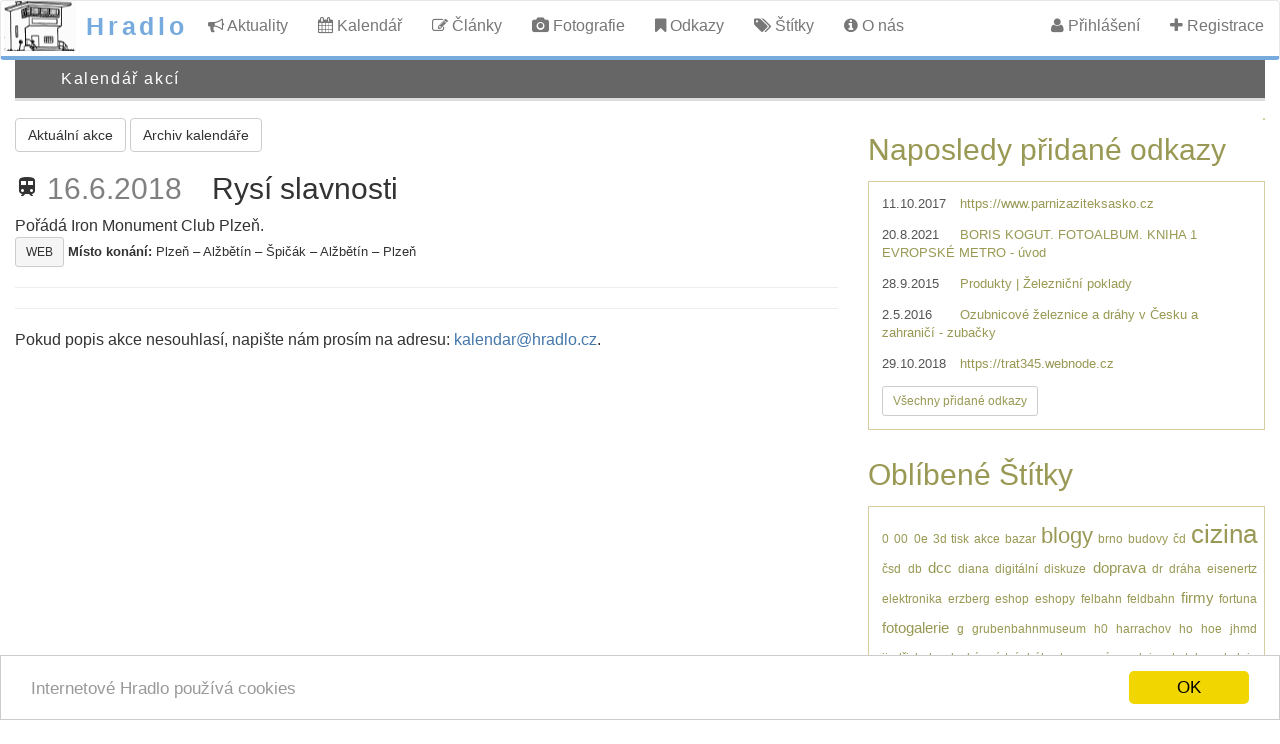

--- FILE ---
content_type: text/html; charset=utf-8
request_url: https://hradlo.cz/calendar/2018-06-16_rysi-slavnosti
body_size: 4857
content:
<!DOCTYPE html>
<html lang="cs" prefix="og: http://ogp.me/ns#">
<head>
	<meta charset="utf-8">
	<title>Akce » Rysí slavnosti » 16.6.2018</title>
	<meta name="description" content="Pořádá Iron Monument Club Plzeň. ">
	<meta name="keywords" content="kalendář akcí, železniční weby, modelářské odkazy, záložky, štítky">
	<meta name="author" content="Luboš Hradlař">
	<meta name="viewport" content="width=device-width, initial-scale=1">
	<meta name="robots" content="all">
		<meta property="og:url" content="https://hradlo.cz/calendar/2018-06-16_rysi-slavnosti" />
	<meta property="og:type" content="article" />
	<meta property="og:title" content="16.6.2018 Rysí slavnosti" />
	<meta property="og:description" content="Pořádá Iron Monument Club Plzeň. Místo konání: Plzeň – Alžbětín – Špičák – Alžbětín – Plzeň" />
	<meta property="og:image" content="/images/Hradlo300.jpg" />
	<meta name="twitter:card" content="summary_large_image">
	<meta name="twitter:site" content="@LubosHradlar">
	<meta name="twitter:creator" content="@LubosHradlar">
	<meta name="twitter:title" content="16.6.2018 Rysí slavnosti">
	<meta name="twitter:description" content="Pořádá Iron Monument Club Plzeň. Místo konání: Plzeň – Alžbětín – Špičák – Alžbětín – Plzeň">
	<meta name="twitter:image" content="/images/Hradlo300.jpg">
	<link rel="previewimage" href="/images/Hradlo300.jpg">
	<link rel="image_src" href="/images/Hradlo300.jpg"> 	
	<link rel="icon" type="image/png" href="https://hradlo.cz/themes/hradlo_sscuttlizr/icon.png">
	<link rel="stylesheet" href="https://hradlo.cz/themes/hradlo_sscuttlizr/css/bootstrap.min.css">
	<link rel="stylesheet" href="https://hradlo.cz/themes/hradlo_sscuttlizr/scuttle.css?v20210731">
	<link rel="search" type="application/opensearchdescription+xml" href="/api/opensearch.php" title="Hradlo">
	<!--<link rel="stylesheet" href="https://cdn.materialdesignicons.com/1.5.54/css/materialdesignicons.min.css">-->
	<link href="https://fonts.googleapis.com/icon?family=Material+Icons" rel="stylesheet">
	<link rel="stylesheet" href="https://cdnjs.cloudflare.com/ajax/libs/font-awesome/4.4.0/css/font-awesome.min.css">
	<!-- Begin Cookie Consent plugin by Silktide - http://silktide.com/cookieconsent-->
	<script>
		window.cookieconsent_options = {"message":"Internetové Hradlo používá cookies","dismiss":"OK","learnMore":"Více","link":null,"theme":"light-bottom"};
	</script>
	<script src="//cdnjs.cloudflare.com/ajax/libs/cookieconsent2/1.0.9/cookieconsent.min.js"></script>
	<!--End Cookie Consent plugin -->


	  <link rel="alternate" type="application/rss+xml" title="Hradlo: Nedávné odkazy" href="//hradlo.cz/rss?sort=data_desc">
	
	<script src="//hradlo.cz/js/sscuttlizr/modernizr.min.js"></script>
			<script src="//ajax.googleapis.com/ajax/libs/jquery/1.11.0/jquery.min.js"></script>
		<script>
			window.jQuery || document.write('<script src="//hradlo.cz/js/sscuttlizr/jquery-1.11.0.min.js"><\/script>')
		</script>
		<script src="//hradlo.cz/js/jstree-1.0-rc2/jquery.jstree.min.js"></script>
		<script src="//hradlo.cz/js/sscuttlizr/bootstrap.min.js"></script>
			<script src="//hradlo.cz/jsScuttle.php"></script>
</head>
<body>
	<div id="page">
				<nav id="header" class="navbar navbar-default">
			<div class="navbar-header">
				<button type="button" class="navbar-toggle" data-toggle="collapse" data-target="#sscuttlizr-navbar">
					<span class="sr-only">Toggle navigation</span>
					<span class="icon-bar"></span>
					<span class="icon-bar"></span>
					<span class="icon-bar"></span>
				</button>
				<a class="navbar-brand" href="//hradlo.cz/">Hradlo</a>
			</div>
			<div class="collapse navbar-collapse" id="sscuttlizr-navbar">
					<ul class="nav navbar-nav navigation">
		<li><a href="//hradlo.cz/aktuality"><i class="fa fa-bullhorn"></i> Aktuality</a></li>
		<li><a href="//hradlo.cz/calendar"><i class="fa fa-calendar"></i> Kalendář</a></li>
		<li><a href="//hradlo.cz/clanky"><i class="fa fa-pencil-square-o"></i> Články</a></li>
		<li><a href="//hradlo.cz/fotografie"><i class="fa fa-camera"></i> Fotografie</a></li>
		<li><a href="//hradlo.cz/bookmarks"><i class="fa fa-bookmark"></i> Odkazy</a></li>
		<li><a href="//hradlo.cz/populartags"><i class="fa fa-tags"></i> Štítky</a></li>
		<li><a href="//hradlo.cz/about"><i class="fa fa-info-circle"></i> O nás</a></li>
	</ul>
	<ul class="nav navbar-nav navbar-right navigation">
		<li><a href="//hradlo.cz/login"><i class="fa fa-user"></i> Přihlášení</a></li>
					<li><a href="//hradlo.cz/register"><i class="fa fa-plus"></i> Registrace</a></li>
			</ul>

			</div>
		</nav>
		<div class="container-full">
			<div class="row" id="subtitle">
				<div class="col-4 col-xs-12 col-sm-4 col-lg-4">
					<div class="container-full">Kalendář akcí</div>				</div>
				<!--<div class="col-3 col-xs-12 col-sm-3 col-lg-3"></div>-->
				<div class="col-8 col-xs-12 col-sm-8 col-lg-8">
					<div class="pull-right">
										</div>
				</div>
			</div>
		</div>
		<div class="container-full">
			<div class="row">
				<div class="col-12 col-xs-12 col-sm-12 col-lg-12">
									</div>
			</div>
		</div>
	</div>


<div class="container-full">
	<div class="row">
		<div class="col-8 col-xs-12 col-sm-8 col-lg-8">
				<a class="btn btn-default btn-left" title="Kalendář akcí" href="/calendar">Aktuální akce</a>
				<a class="btn btn-default btn-left" title="Archiv Kalendář akcí" href="/calendar-2026-01">Archiv kalendáře</a><div class="calrow" ><h2><span class="material-icons">train</span> <span class="caldatum">16.6.2018</span><span>Rysí slavnosti</span></h2><span class="caldesc">Pořádá Iron Monument Club Plzeň.<br><a property="sameAs" class="btn btn-sm btn-default btn-tag" href="http://www.parostrojnifestival.cz/" target="_new">WEB</a>
</span><span class="callocation"> <strong>Místo konání:</strong> Plzeň – Alžbětín – Špičák – Alžbětín – Plzeň</span><hr></div>
<script type="application/ld+json">
	{ "@context": "http://schema.org",
		  "@type": "Event",
		  "name": "Rysí slavnosti",
		  "description": "Rysí slavnosti",
		  "startDate" : "20180616",
		  "endDate" : "20180616",
		  "url" : "https://hradlo.cz/calendar/2018-06-16_rysi-slavnosti",
		  "location" : {
		    "@type" : "Place",
			    "name" : "Rysí slavnosti",
			    "address" : "Plzeň – Alžbětín – Špičák – Alžbětín – Plzeň"
		  }
	}
</script>

<hr>
<p>Pokud popis akce nesouhlasí, napište nám prosím na adresu: <a href="mailto:kalendar@hradlo.cz">kalendar@hradlo.cz</a>.</p>
		</div>
		<div class="col-4 col-xs-12 col-sm-4 col-lg-4">
				<div id="sidebar">

<div class="nav navbar-nav navbar-right navigation">
<!-- AddThis Button BEGIN -->
<div class="addthisLH addthis_toolbox addthis_default_style addthis_24x24_style">
<a class="addthis_button_facebook"></a>
<a class="addthis_button_google_plusone_share"></a>
<a class="addthis_button_twitter"></a>
<a class="addthis_button_email"></a>
<a class="addthis_button_compact"></a><a class="addthis_counter addthis_bubble_style"></a>
</div>
<script src="//s7.addthis.com/js/300/addthis_widget.js#pubid=ra-562f1466464617cc" async="async"></script>
<!-- AddThis Button END -->
</div>

 
<h2>Naposledy přidané odkazy</h2>
<div id="newB">
    <div class="tags">
    <p><span class="date-newB">11.10.2017</span><a href="https://www.parnizaziteksasko.cz" target="new" title="https://www.parnizaziteksasko.cz">https://www.parnizaziteksasko.cz</a></p>
<p><span class="date-newB">20.8.2021</span><a href="http://boriskogut.cz/cs" target="new" title="BORIS KOGUT. FOTOALBUM. KNIHA 1 EVROPSKÉ METRO - úvod">BORIS KOGUT. FOTOALBUM. KNIHA 1 EVROPSKÉ METRO - úvod</a></p>
<p><span class="date-newB">28.9.2015</span><a href="http://www.zeleznicnipoklady.cz" target="new" title="Produkty | Železniční poklady">Produkty | Železniční poklady</a></p>
<p><span class="date-newB">2.5.2016</span><a href="http://www.zubacky.deg.cz" target="new" title="Ozubnicové železnice a dráhy v Česku a zahraničí - zubačky">Ozubnicové železnice a dráhy v Česku a zahraničí - zubačky</a></p>
<p><span class="date-newB">29.10.2018</span><a href="https://trat345.webnode.cz" target="new" title="https://trat345.webnode.cz">https://trat345.webnode.cz</a></p>

    </div>
	<p><a class="btn btn-sm btn-default" href="/bookmarks?sort=date_desc">Všechny přidané odkazy</a></p>
</div>


<h2>Oblíbené Štítky</h2>
<div id="popular">
    <p class="tags">
    <a href="//hradlo.cz/tags/0" title="2 odkazů" rel="tag" style="font-size:90%">0</a> <a href="//hradlo.cz/tags/00" title="1 odkaz" rel="tag" style="font-size:90%">00</a> <a href="//hradlo.cz/tags/0e" title="1 odkaz" rel="tag" style="font-size:90%">0e</a> <a href="//hradlo.cz/tags/3d%20tisk" title="1 odkaz" rel="tag" style="font-size:90%">3d tisk</a> <a href="//hradlo.cz/tags/akce" title="16 odkazů" rel="tag" style="font-size:90%">akce</a> <a href="//hradlo.cz/tags/bazar" title="1 odkaz" rel="tag" style="font-size:90%">bazar</a> <a href="//hradlo.cz/tags/blogy" title="201 odkazů" rel="tag" style="font-size:171%">blogy</a> <a href="//hradlo.cz/tags/brno" title="2 odkazů" rel="tag" style="font-size:90%">brno</a> <a href="//hradlo.cz/tags/budovy" title="1 odkaz" rel="tag" style="font-size:90%">budovy</a> <a href="//hradlo.cz/tags/%C4%8Dd" title="1 odkaz" rel="tag" style="font-size:90%">čd</a> <a href="//hradlo.cz/tags/cizina" title="314 odkazů" rel="tag" style="font-size:198%">cizina</a> <a href="//hradlo.cz/tags/%C4%8Dsd" title="1 odkaz" rel="tag" style="font-size:90%">čsd</a> <a href="//hradlo.cz/tags/db" title="1 odkaz" rel="tag" style="font-size:90%">db</a> <a href="//hradlo.cz/tags/dcc" title="42 odkazů" rel="tag" style="font-size:117%">dcc</a> <a href="//hradlo.cz/tags/diana" title="1 odkaz" rel="tag" style="font-size:90%">diana</a> <a href="//hradlo.cz/tags/digit%C3%A1ln%C3%AD" title="1 odkaz" rel="tag" style="font-size:90%">digitální</a> <a href="//hradlo.cz/tags/diskuze" title="16 odkazů" rel="tag" style="font-size:90%">diskuze</a> <a href="//hradlo.cz/tags/doprava" title="36 odkazů" rel="tag" style="font-size:117%">doprava</a> <a href="//hradlo.cz/tags/dr" title="1 odkaz" rel="tag" style="font-size:90%">dr</a> <a href="//hradlo.cz/tags/dr%C3%A1ha" title="1 odkaz" rel="tag" style="font-size:90%">dráha</a> <a href="//hradlo.cz/tags/eisenertz" title="1 odkaz" rel="tag" style="font-size:90%">eisenertz</a> <a href="//hradlo.cz/tags/elektronika" title="2 odkazů" rel="tag" style="font-size:90%">elektronika</a> <a href="//hradlo.cz/tags/erzberg" title="1 odkaz" rel="tag" style="font-size:90%">erzberg</a> <a href="//hradlo.cz/tags/eshop" title="3 odkazů" rel="tag" style="font-size:90%">eshop</a> <a href="//hradlo.cz/tags/eshopy" title="20 odkazů" rel="tag" style="font-size:90%">eshopy</a> <a href="//hradlo.cz/tags/felbahn" title="1 odkaz" rel="tag" style="font-size:90%">felbahn</a> <a href="//hradlo.cz/tags/feldbahn" title="5 odkazů" rel="tag" style="font-size:90%">feldbahn</a> <a href="//hradlo.cz/tags/firmy" title="57 odkazů" rel="tag" style="font-size:117%">firmy</a> <a href="//hradlo.cz/tags/fortuna" title="1 odkaz" rel="tag" style="font-size:90%">fortuna</a> <a href="//hradlo.cz/tags/fotogalerie" title="55 odkazů" rel="tag" style="font-size:117%">fotogalerie</a> <a href="//hradlo.cz/tags/g" title="2 odkazů" rel="tag" style="font-size:90%">g</a> <a href="//hradlo.cz/tags/grubenbahnmuseum" title="1 odkaz" rel="tag" style="font-size:90%">grubenbahnmuseum</a> <a href="//hradlo.cz/tags/h0" title="16 odkazů" rel="tag" style="font-size:90%">h0</a> <a href="//hradlo.cz/tags/harrachov" title="1 odkaz" rel="tag" style="font-size:90%">harrachov</a> <a href="//hradlo.cz/tags/ho" title="4 odkazů" rel="tag" style="font-size:90%">ho</a> <a href="//hradlo.cz/tags/hoe" title="3 odkazů" rel="tag" style="font-size:90%">hoe</a> <a href="//hradlo.cz/tags/jhmd" title="2 odkazů" rel="tag" style="font-size:90%">jhmd</a> <a href="//hradlo.cz/tags/jind%C5%99ichohradeck%C3%A9%20m%C3%ADstn%C3%AD%20dr%C3%A1hy" title="1 odkaz" rel="tag" style="font-size:90%">jindřichohradecké místní dráhy</a> <a href="//hradlo.cz/tags/kamenn%C3%A1%20prodejna" title="6 odkazů" rel="tag" style="font-size:90%">kamenná prodejna</a> <a href="//hradlo.cz/tags/katalogy" title="2 odkazů" rel="tag" style="font-size:90%">katalogy</a> <a href="//hradlo.cz/tags/koleje" title="1 odkaz" rel="tag" style="font-size:90%">koleje</a> <a href="//hradlo.cz/tags/koleji%C5%A1t%C4%9B" title="106 odkazů" rel="tag" style="font-size:144%">kolejiště</a> <a href="//hradlo.cz/tags/komer%C4%8Dn%C3%AD%20koleji%C5%A1t%C4%9B" title="3 odkazů" rel="tag" style="font-size:90%">komerční kolejiště</a> <a href="//hradlo.cz/tags/lesn%C3%AD" title="1 odkaz" rel="tag" style="font-size:90%">lesní</a> <a href="//hradlo.cz/tags/literatura" title="16 odkazů" rel="tag" style="font-size:90%">literatura</a> <a href="//hradlo.cz/tags/m%C3%A1v" title="1 odkaz" rel="tag" style="font-size:90%">máv</a> <a href="//hradlo.cz/tags/metro" title="1 odkaz" rel="tag" style="font-size:90%">metro</a> <a href="//hradlo.cz/tags/mlad%C4%9Bjov" title="1 odkaz" rel="tag" style="font-size:90%">mladějov</a> <a href="//hradlo.cz/tags/modela%C5%99ina" title="12 odkazů" rel="tag" style="font-size:90%">modelařina</a> <a href="//hradlo.cz/tags/modelov%C3%A1%20%C5%BEeleznice" title="3 odkazů" rel="tag" style="font-size:90%">modelová železnice</a> <a href="//hradlo.cz/tags/modelov%C3%A9%20koleji%C5%A1t%C4%9B" title="2 odkazů" rel="tag" style="font-size:90%">modelové kolejiště</a> <a href="//hradlo.cz/tags/modelov%C3%A9%20velikosti" title="1 odkaz" rel="tag" style="font-size:90%">modelové velikosti</a> <a href="//hradlo.cz/tags/modely" title="2 odkazů" rel="tag" style="font-size:90%">modely</a> <a href="//hradlo.cz/tags/moduly" title="6 odkazů" rel="tag" style="font-size:90%">moduly</a> <a href="//hradlo.cz/tags/museum" title="1 odkaz" rel="tag" style="font-size:90%">museum</a> <a href="//hradlo.cz/tags/muzea" title="43 odkazů" rel="tag" style="font-size:117%">muzea</a> <a href="//hradlo.cz/tags/muzeum" title="1 odkaz" rel="tag" style="font-size:90%">muzeum</a> <a href="//hradlo.cz/tags/muzeum%20poln%C3%ADch%20%C5%BEeleznic" title="1 odkaz" rel="tag" style="font-size:90%">muzeum polních železnic</a> <a href="//hradlo.cz/tags/mytrainz" title="1 odkaz" rel="tag" style="font-size:90%">mytrainz</a> <a href="//hradlo.cz/tags/n" title="14 odkazů" rel="tag" style="font-size:90%">n</a> <a href="//hradlo.cz/tags/n%C3%A1dra%C5%BE%C3%AD" title="6 odkazů" rel="tag" style="font-size:90%">nádraží</a> <a href="//hradlo.cz/tags/nanox" title="1 odkaz" rel="tag" style="font-size:90%">nanox</a> <a href="//hradlo.cz/tags/obchod" title="1 odkaz" rel="tag" style="font-size:90%">obchod</a> <a href="//hradlo.cz/tags/obchody" title="129 odkazů" rel="tag" style="font-size:144%">obchody</a> <a href="//hradlo.cz/tags/ostatn%C3%AD" title="39 odkazů" rel="tag" style="font-size:117%">ostatní</a> <a href="//hradlo.cz/tags/ozd" title="1 odkaz" rel="tag" style="font-size:90%">ozd</a> <a href="//hradlo.cz/tags/patina" title="1 odkaz" rel="tag" style="font-size:90%">patina</a> <a href="//hradlo.cz/tags/pl%C3%A1nky" title="1 odkaz" rel="tag" style="font-size:90%">plánky</a> <a href="//hradlo.cz/tags/pohronsk%C3%A1%20polhora" title="1 odkaz" rel="tag" style="font-size:90%">pohronská polhora</a> <a href="//hradlo.cz/tags/poln%C3%AD" title="1 odkaz" rel="tag" style="font-size:90%">polní</a> <a href="//hradlo.cz/tags/poln%C3%AD%20dr%C3%A1hy" title="3 odkazů" rel="tag" style="font-size:90%">polní dráhy</a> <a href="//hradlo.cz/tags/port%C3%A1ly" title="25 odkazů" rel="tag" style="font-size:90%">portály</a> <a href="//hradlo.cz/tags/pr%C5%AFmyslov%C3%A9%20muzeum" title="1 odkaz" rel="tag" style="font-size:90%">průmyslové muzeum</a> <a href="//hradlo.cz/tags/rss" title="1 odkaz" rel="tag" style="font-size:90%">rss</a> <a href="//hradlo.cz/tags/simul%C3%A1tory" title="149 odkazů" rel="tag" style="font-size:171%">simulátory</a> <a href="//hradlo.cz/tags/software" title="15 odkazů" rel="tag" style="font-size:90%">software</a> <a href="//hradlo.cz/tags/%C5%A1pi%C4%8Dkov%C3%A1%20koleji%C5%A1t%C4%9B" title="12 odkazů" rel="tag" style="font-size:90%">špičková kolejiště</a> <a href="//hradlo.cz/tags/spolky" title="187 odkazů" rel="tag" style="font-size:171%">spolky</a> <a href="//hradlo.cz/tags/star%C3%A9" title="6 odkazů" rel="tag" style="font-size:90%">staré</a> <a href="//hradlo.cz/tags/stavba" title="1 odkaz" rel="tag" style="font-size:90%">stavba</a> <a href="//hradlo.cz/tags/styrodur" title="1 odkaz" rel="tag" style="font-size:90%">styrodur</a> <a href="//hradlo.cz/tags/tanvald" title="1 odkaz" rel="tag" style="font-size:90%">tanvald</a> <a href="//hradlo.cz/tags/tisovec" title="1 odkaz" rel="tag" style="font-size:90%">tisovec</a> <a href="//hradlo.cz/tags/trat%C4%9B" title="111 odkazů" rel="tag" style="font-size:144%">tratě</a> <a href="//hradlo.cz/tags/tt" title="16 odkazů" rel="tag" style="font-size:90%">tt</a> <a href="//hradlo.cz/tags/%C3%BAzkokolejn%C3%A9%20%C5%BEeleznice" title="3 odkazů" rel="tag" style="font-size:90%">úzkokolejné železnice</a> <a href="//hradlo.cz/tags/video" title="1 odkaz" rel="tag" style="font-size:90%">video</a> <a href="//hradlo.cz/tags/vle%C4%8Dn%C3%A9%20dr%C3%A1hy" title="1 odkaz" rel="tag" style="font-size:90%">vlečné dráhy</a> <a href="//hradlo.cz/tags/vozidla" title="55 odkazů" rel="tag" style="font-size:117%">vozidla</a> <a href="//hradlo.cz/tags/v%C3%BDrobci" title="83 odkazů" rel="tag" style="font-size:144%">výrobci</a> <a href="//hradlo.cz/tags/v%C3%BDstava" title="1 odkaz" rel="tag" style="font-size:90%">výstava</a> <a href="//hradlo.cz/tags/xpressnet" title="1 odkaz" rel="tag" style="font-size:90%">xpressnet</a> <a href="//hradlo.cz/tags/z" title="1 odkaz" rel="tag" style="font-size:90%">z</a> <a href="//hradlo.cz/tags/zahradn%C3%AD" title="1 odkaz" rel="tag" style="font-size:90%">zahradní</a> <a href="//hradlo.cz/tags/zahradn%C3%AD%20dr%C3%A1ha" title="1 odkaz" rel="tag" style="font-size:90%">zahradní dráha</a> <a href="//hradlo.cz/tags/zahradn%C3%AD%20%C5%BEeleznice" title="26 odkazů" rel="tag" style="font-size:90%">zahradní železnice</a> <a href="//hradlo.cz/tags/zanikl%C3%A9" title="1 odkaz" rel="tag" style="font-size:90%">zaniklé</a> <a href="//hradlo.cz/tags/%C5%BEeleznice" title="152 odkazů" rel="tag" style="font-size:171%">železnice</a> <a href="//hradlo.cz/tags/%C5%BEelezni%C4%8Dn%C3%AD%20vle%C4%8Dka" title="1 odkaz" rel="tag" style="font-size:90%">železniční vlečka</a> <a href="//hradlo.cz/tags/%C5%BEelezni%C4%8Dn%C3%AD%20vle%C4%8Dky" title="1 odkaz" rel="tag" style="font-size:90%">železniční vlečky</a> <a href="//hradlo.cz/tags/zimn%C3%AD%20koleji%C5%A1t%C4%9B" title="1 odkaz" rel="tag" style="font-size:90%">zimní kolejiště</a> <a href="//hradlo.cz/tags/zuba%C4%8Dky" title="1 odkaz" rel="tag" style="font-size:90%">zubačky</a> 
    </p>
</div>


</div>
		</div>
	</div>
</div>
<!--following code is generated by templates/bottom.inc.php-->
<div id="bottom">
 <a href="//hradlo.cz/about">O nás</a> - Pohání nás  <a href="https://sourceforge.net/projects/semanticscuttle/">SemanticScuttle</a> a Hradlobot
</div>

</body>
</html>


--- FILE ---
content_type: text/css; charset=utf-8
request_url: https://hradlo.cz/themes/hradlo_sscuttlizr/scuttle.css?v20210731
body_size: 4139
content:
/* Watch out. This file bugs (in the header) when it is formated with Eclipse (Ctrl+Shift+F)*/
/*
@media (max-width: 991px) {
    .navbar-header {
        float: none;
    }
    .navbar-toggle {
        display: block;
    }
    .navbar-collapse {
        border-top: 1px solid transparent;
        box-shadow: inset 0 1px 0 rgba(255,255,255,0.1);
    }
    .navbar-collapse.collapse {
        display: none!important;
    }
    .navbar-nav {
        float: none!important;
        margin: 7.5px -15px;
    }
    .navbar-nav>li {
        float: none;
    }
    .navbar-nav>li>a {
        padding-top: 10px;
        padding-bottom: 10px;
    }
} */

/* LH */ 
.btn-tag	{background:whitesmoke;}
.btn-mes	{font-size:140%; font-weight: bold;}
.description {color:#091725;}
// h4.fa:before { padding-right: 0.8em;}
.caldatum	{ color: grey; font-weight:normal; padding-right: 1em;}
.caltitle	{ font-weight: bold;}
.callocation	{font-size:80%;padding-right: 1em;}

#sidecal  { padding: 1.5em;}
.sidecaltitle  {font-size:110%;}
#sidecal .calrow { margin-bottom:1em;}

/* pinterest */
div.pintgal {float:left;}

/* LH table single line */
.singletable table, .singletable th, .singletable td { border: 1px solid black; }
.singletable th { background-color: lightgrey; }
.singletable th, .singletable td { padding: 5px 15px; }

/* .caltitle:before	{ content: ""; padding-left:12px;}	*/
.calrow	{margin:0; padding:0px; border:0px;}
.caldesc 	{margin-top:99px;padding:0px;border:0px;}
    
.date-newB	{min-width:6em;float: left;}
.addthisLH 	{float: left;}


/* BASE */

* {
    font-family: "helvetica", sans-serif;
}
a {
    color: #47A;
    text-decoration: none;
		display: inline;
}
a:hover {
    color: #258;
    text-decoration: underline;
}
a img {
    border: 0;
}


body {
    margin: 0;
    padding: 0;
}
input[type=text],
input[type=password],
select,
textarea {
    border: 1px solid #AAA;
    padding: 0.1em;
}
input[type=text],
input[type=password],
textarea {
    padding: 0.2em;
}
input[type=text]:focus,
input[type=password]:focus,
select:focus,
textarea:focus {
    border-color: #666;
}
.form-control {
	max-width: 400px;
}
p.tipMsg,
p.error,
p.success {
    border: 1px solid;
    font-size: small;
    margin: 0.5em;
    padding: 0.5em;
}
p.tipMsg {
    background: #FFFF99;
    border-color: #CC9900;
    color: #CC9900;
}
p.error {
    background: #FCC;
    border-color: #966;
    color: #633;
}
p.success {
    background: #CFC;
    border-color: #696;
    color: #363;
}
td#availability {
    color: #285;
    font-weight: bold;
}
td#availability.not-available {
    color: #F00;
}
textarea {
    font-size: small;
    padding: 0.2em;
}
th {
    padding-right: 1em;
    text-align: right;
}

.container-full {
	width: 100%;
	margin: 0 auto;
	padding: 0 15px;
}


/* HEADER */

#header {
    background: #FFF;
	border-bottom: 4px solid #7AD;
    /*border-bottom: 3px solid #24890d;	LH */
    clear: both;
}
#header:after {
    content: "."; 
    display: block; 
    height: 0; 
    clear: both; 
    visibility: hidden;
}

.navbar-brand {
    color: #7AD !important;
    font-size: 25px;
    font-weight: bold;
    letter-spacing: 0.15em;
    margin: 0;
		background: url('images/logo.png') no-repeat 2px;
    padding-left: 85px;
    padding-right: 5px;
		 padding-bottom: 35px;
}
/*	LH
.navbar-brand {
    font-size: large;
    font-weight: bold;
    letter-spacing: 0.25em;
    margin: 0;
		background: url('images/logo.png') no-repeat 10px;
    padding-left: 75px;
		padding-bottom: 35px;
}
LH */

.popup .navbar-brand {
	background: url('images/logo_24.gif') no-repeat 10px;
    padding: 0.5em 0.5em 0.5em 50px;
}
/*html > body div#header #welcome {
    position:absolute;
    left:75px;
}*/
#welcome {
    padding: 10px;
    text-align:center;
    font-size: medium;
}
#bottom {
	padding-top: 10px;
	text-align: center;
	font-size: xx-small;
}

#subtitle {
    background: #666;
    border-bottom: 3px solid #DDD;
    clear: both;
    color: #FFF;
    font-size: medium;
    letter-spacing: 0.1em;
    margin: 0 0 1em 0;
    padding: 0.5em 1em;
}


/* NAVIGATION */

.navbar {
	margin-bottom: 0;
    font-size: medium;
}

.navbar-collapse {
	max-height: none;
}

.navbar-collapse.in {
	overflow-y: hidden;
}

.navbar-default .navbar-nav>li>a:hover, .navbar-default .navbar-nav>li>a:focus {
	color: #fff;
	background-color: #7AD;
}

@media (min-width: 768px) {
	.navbar-nav>li>a {
		padding-top: 15px;
		padding-bottom: 20px;
	}
}

.navigation {
    list-style-type: none;
    margin: 0;
    width: auto;
}
.navigation a {
    /*font-size: medium;
    font-weight: bold;*/
}
.navigation a:hover {
    background: #7AD;
    color: #FFF;
}



/* BOOKMARKS */

#bookmarks {
    list-style-type: none;
    margin: 0;
    padding: 0 1em;
}
@media (min-width: 768px) {
	#bookmarks {
			margin: 0 1em;
	}
}
.qr-code {
	display: none;
}
div.thumbnail {	
	width: 120px;
    float: left;
    margin-right: 6px;
    margin-bottom:4px;
    border:1px solid #AAA;
}
/* LH
img.thumbnail {	
    float: left;
    padding: 1px;
    margin-right: 6px;
    margin-bottom:4px;
    cursor:pointer;
    border:1px solid #AAA;
}
LH */
div.link a {
    /*color: blue;*/
    color: #205283;	/* LH */
    font-size: medium;
}
div.link a:visited {
    color: purple;
}
div.address {
    color: #285;
}
div.meta {
    color: #285;
}
div.meta span {
    color: #F00;
}
div.privateNote {
    font-variant: small-caps;
    font-size: small;
    text-align: right;
}
li.xfolkentry {
    border-bottom: 1px solid #DDD;
    margin-bottom: 0;
    padding: 1em 0.5em;
    overflow: auto;
}
html > body li.xfolkentry {
    border-bottom: 1px dotted #AAA;
}
li.xfolkentry div {
    padding: 0.1em;
}
li.xfolkentry.deleted {
    opacity: 0.5;
}
li.xfolkentry.private {
    border-left: 3px solid #F00;
}
li.xfolkentry.shared {
    border-left: 3px solid #FA0;
}
li.below-threshold > div {
    border-right: 5px dotted #F00;
}

li.xfolkentry div div.description span.anchorBookmark {
    /*font-family:monospace;*/
}

/* bookmark voting */
.vote-badge {
    float: left;
    width: 3em;
    margin: 5px;
    border: 1px solid #CCCC88;
    font-weight: bold;
    /*border-radius: 10px;*/
    -moz-border-radius: 10px;
}
.vote-badge span, .vote-badge a {
    display: block;
    text-align: center;
}
.vote-badge a:hover {
    text-decoration: none;
}
.vote-badge .vote-for {
    /*border-top-right-radius: 10px;*/
    /*border-top-left-radius: 10px;*/
    -moz-border-radius-topright: 10px;
    -moz-border-radius-topleft: 10px;
}
.vote-badge .vote-against {
    /*border-bottom-right-radius: 10px;*/
    /*border-bottom-left-radius: 10px;*/
    -moz-border-radius-bottomright: 10px;
    -moz-border-radius-bottomleft: 10px;
}
.vote-badge a.vote-for:hover {
    background-color: #ccffbb;
}
.vote-badge a.vote-against:hover {
    background-color: #ffcccc;
}
.vote-badge-for .vote-for-inactive {
    color: transparent;
    background-color: #ccffbb;
}
.vote-badge-against .vote-against-inactive {
    color: transparent;
    background-color: #ffcccc;
}

/* bookmark voting horizontal */
div.vote-horiz .voting {
    font-weight: bold;
}
li.xfolkentry div.vote-horiz-for {
/*    border-left: 1em solid #ccffbb;*/
/*    padding-left: 0.5em;*/
}
li.xfolkentry div.vote-horiz-against {
/*    border-left: 1em solid #ffcccc;*/
/*    padding-left: 0.5em;*/
}
.vote-horiz a, .vote-horiz .vote-for-inactive,
.vote-horiz .vote-against-inactive {
    padding-left: 1.5em;
    margin-left: 0.7em;
}
.vote-horiz a.vote-for:hover {
    background-color: #ccffbb;
}
.vote-horiz a.vote-against:hover {
    background-color: #ffcccc;
}
.vote-horiz .vote-for-inactive, .vote-horiz .vote-against-inactive {
    color: #AAA;
}



/* SIDEBAR */

#sidebar {
    font-size: small;
    right: 1em;
}
#sidebar a {
    color: #995;
}
#sidebar a:hover {
    color: #773;
}
#sidebar>div {
    background: #FFF;
    border: 1px solid #d6cea0;
    color: #555;
    margin-bottom: 1em;
}
#sidebar h2 {
    background: transparent;
    border: 0;
    color: #995;
    letter-spacing: 0;
    margin: 0;
    padding: 0.5em 0;
}
#sidebar hr {
    display: none;
}
#sidebar p {
    margin: 1em;
}
#sidebar p.tags a {
    margin: 0;
}
#sidebar table {
    margin: 0.5em 0.5em 0 0.5em;
}
#sidebar table td {
    padding-bottom: 0.25em;
    padding-right: 0.5em;
}
/*
div#sidebar ul {
    list-style-type: none;
    margin: 0;
    padding: 0.5em;
}
div#sidebar ul li {
    margin: 0.5em 0;
}*/

#related {
    padding: 0.5em;
}

.crossTags {
    padding:0px 3px;    
    border: 1px solid #999955
}

#sidebar>div#maintagsmenu {
    padding: 0.5em;
    border: 5px solid #d6cea0;
}



/* TAGS */

p.commondescription {
    padding-left:5px;
    color: #555;
    font-weight: bold;
    font-size: medium;
    border-left: 1px solid #CC8;
    width: 70%;
}


p.tags {
    line-height: 2.25em;
    /*margin: 2em 10%;*/
    text-align: justify;
    vertical-align: middle;
    width: 95%;
}
p.tags a,
p.tags span {
    color: #47A;
    margin-right: 0.5em;
}
p.tags span:hover {
    cursor: pointer;
    text-decoration: underline;
}
p.tags span.selected {
    background: #CEC;
}

.anchor {
    cursor: pointer;
    text-decoration: underline;
}

.treeTag {
	color: #999955;
}
.treeTag:hover {
    cursor: pointer;
    text-decoration: underline;
}
.treeTag.selected {
    background: #CEC;
}

/* PROFILE */

table.profile th {
    width: 10em;
}

table tr.ssl-current td {
    background-color: #AFA;
}

/* OTHER GUFF */

dd {
	background: #CEC;
	border-right: 4px solid #ACA;
	color: #464;
	padding: 6px;
}
dd a {
	color: #464;
}
dd a:hover {
	color: #000 !important;
	text-decoration: underline !important;
}

dl {
	font-size: small;
	margin: 1em;
	width: 70%;
}
dl#profile dd {
	background: #CDE;
	border-color: #ABC;
	color: #247;
}
dl#profile dt {
	background: #BCE;
	border-color: #9AC;
	color: #245;
	display: block;
	font-weight: bold;
	padding: 6px;
}
dl#profile a {
	color: #446;
}
dl#profile a:hover {
	color: #000 !important;
	text-decoration: underline !important;
}
dl#meta dd {
	line-height: 1.5em;
}
dl#meta dt {
	background: #BDB;
	color: #353;
	display: block;
	font-weight: bold;
	padding: 6px;
}
dt {
	border-right: 4px solid #9B9;
}
dt a {
	background: #BDB;
	color: #353;
	display: block;
	font-weight: bold;
	padding: 6px;
}
dt a:hover {
    background: #ACA;
    border: 0;
}
form {
	margin: 0 auto;
	display: block;
}

#search {
       color: #CCC;
       font-size: small;
       margin: 0;
}

#search .form-control {
	display: inline;
	width: auto;
}

form label,
form td,
form th {
	font-size: small;
}
form table {
	margin: 0 1em;
}

/* LH
h3 {
	background: #DDD;
	color: #555;
	font-size: small;
	letter-spacing: 0.2em;
	margin: 2em 1em 1em 1em;
	padding: 0.25em 0.75em;
} */
p#sort {
    /*color: #CCC;*/
    font-size: small;
    /*float: right;*/
    /*margin: 0;*/
    /*position: absolute;*/
    right: 0;
    top: 7em;
}

span#sort { font-size: 140%;}	//LH+

// LH-
/* html > body p#sort {
    /*margin-right: 0.75em;*/
}
/*p#sort a {
    background: #AAA;
    color: #555;
    font-weight: normal;
    margin-right: 0.5em;
    padding: 0 1em;
}
html > body p#sort a {
    margin-right: 0;
}
p#sort a:hover {
    background: #CCC;
    text-decoration: none !important;
}
p#sort span {
    display: none;
}
*/
p.backToTop{
	text-align:center;
}

p.paging {
	font-size: small;
	margin-left: 1em;
	text-align:center;
}
p.paging a,
p.paging span.disable {
	background: #888;
	color: #FFF;
	display: inline-block;
	margin-right: 0.5em;
	padding: 0.25em 1em;
	margin-top: 10px;
}
p.paging a:hover {
	background: #666;
}
p.paging span {
	display: none;
}
p.paging span.disable {
	background: #DDD;
	color: #AAA;
}
div.collapsible p.tags {
	line-height: 2.25em;
	margin: 1em 2em;
}
th label {
	padding-right: 1em;
}
ul {
	margin-right: 1em;
}

.adminBackground {
    /*background: #FFFFFF url(images/logo_24.png) no-repeat scroll center right;*/    
    /*border-top: 1px solid;
    border-color: #CC9900;*/
}

.adminBackground {
	background: #eee;
}

a.bookmarklet {
	padding: 2px;
	background-color: #AAFAEE;
}

/* tree styles */
#related-content.jstree-default.jstree-focused {
    background: none !important;
}


/* add/edit bookmark */
.ui-autocomplete {
    width: 458px;
}

